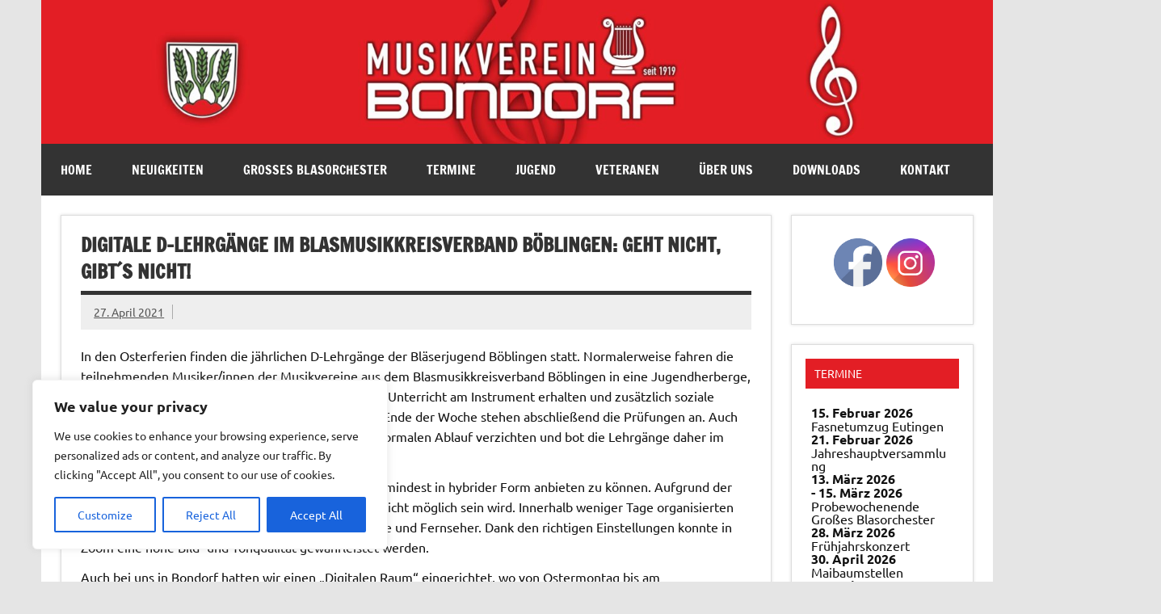

--- FILE ---
content_type: text/css
request_url: https://mv-bondorf.de/wp-content/uploads/custom-css-js/546.css?v=4014
body_size: 24
content:
/******* Do not edit this file *******
Simple Custom CSS and JS - by Silkypress.com
Saved: Jul 14 2020 | 15:17:39 */
.single-featured.wp-post-image {display:none;}
